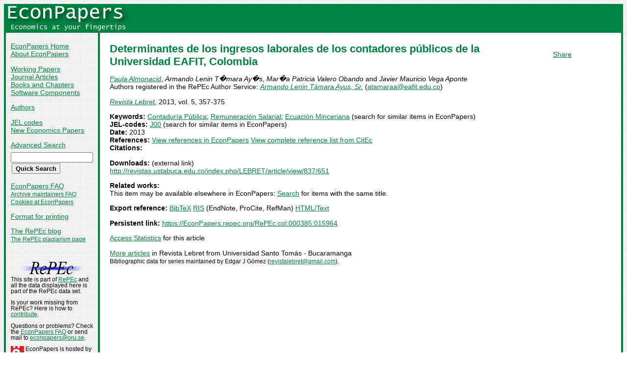

--- FILE ---
content_type: text/html
request_url: https://econpapers.repec.org/article/col000385/015964.htm
body_size: 12027
content:
<!doctype html>
<html>
<head>
<!-- Google tag (gtag.js) -->
<script async src="https://www.googletagmanager.com/gtag/js?id=G-1XW7MER8PY"></script>
<script>
  window.dataLayer = window.dataLayer || [];
  function gtag(){dataLayer.push(arguments);}
  gtag('js', new Date());

  gtag('config', 'G-1XW7MER8PY');
</script>
<meta name="MS.LOCALE" content="EN">
<meta http-equiv="Content-Type" content="text/html; charset=UTF-8">
<META http-equiv="Content-Script-Type" content="text/javascript">
<LINK REL="SHORTCUT ICON" HREF="/favicon.ico">
<link rel="search" type="application/opensearchdescription+xml" title="EconPapers" href="/EP_searchplug.xml">
<link rel="search" type="application/opensearchdescription+xml" title="EconPapers: Author" href="/EPauth_searchplug.xml">
<link rel="search" type="application/opensearchdescription+xml" title="EconPapers: Title" href="/EPtitle_searchplug.xml">
<script language="javascript" type="text/javascript" src="/ep.js">
</script>
<link rel="stylesheet" type="text/css" href="/EconPapers.css">

<title>EconPapers: Determinantes de los ingresos laborales de los contadores públicos de la Universidad EAFIT, Colombia</title>
<!-- BEGIN META -->
<LINK REL='SCHEMA.dc' HREF='http://purl.org/dc/elements/1.1/'>
<META NAME="dc.Title" CONTENT="Determinantes de los ingresos laborales de los contadores públicos de la Universidad EAFIT, Colombia">
<META NAME="dc.Creator" CONTENT="Almonacid, Paula María">
<META NAME="dc.Creator" CONTENT="Lenin T�mara Ay�s, Armando">
<META NAME="dc.Creator" CONTENT="Patricia Valero Obando, Mar�a">
<META NAME="dc.Creator" CONTENT="Mauricio Vega Aponte, Javier">
<meta name="dc.Subject" content="Contaduría Pública, Remuneración Salarial, Ecuación Minceriana">
<meta name="dc.Publisher" content="Universidad Santo Tomás - Bucaramanga">
<meta name="dc.Type" content="text">
<meta name="dc.Type" scheme="DCT2" content="article">
<meta name='dc.Date' content='2013'>
<meta name="redif-type" content="article">
<meta name="wp-number" content="15964">
<meta name='handle' content='RePEc:col:000385:015964'>
<meta name="JEL-Codes" content="J00">
<meta name='EPDATE' content="2025-07-14">
<meta name='description' content="By Paula Almonacid, Armando Lenin T�mara Ay�s, Mar�a Patricia Valero Obando and Javier Mauricio Vega Aponte; Determinantes de los ingresos laborales de los contadores públicos de la Universidad EAFIT, Colombia">
<meta name="series" content="Revista Lebret">
<meta name="citation_authors" content="Almonacid, Paula; Lenin T�mara Ay�s, Armando; Patricia Valero Obando, Mar�a; Mauricio Vega Aponte, Javier">
<meta name="citation_author" content="Almonacid, Paula">
<meta name="citation_author" content="Lenin T�mara Ay�s, Armando">
<meta name="citation_author" content="Patricia Valero Obando, Mar�a">
<meta name="citation_author" content="Mauricio Vega Aponte, Javier">
<meta name="citation_title" content="Determinantes de los ingresos laborales de los contadores públicos de la Universidad EAFIT, Colombia">
<meta name="citation_date" content="2013">
<meta name="citation_year" content="2013">
<meta name="citation_publication_date" content="2013">
<meta name="citation_journal_title" content="Revista Lebret">
<meta name="citation_publisher" content="Universidad Santo Tomás - Bucaramanga">
<meta name="citation_volume" content="5">
<meta name="citation_firstpage" content="357">
<meta name="citation_lastpage" content="375">
<meta name="citation_keywords" content="Contaduría Pública; Remuneración Salarial; Ecuación Minceriana">
<meta name="citation_abstract_html_url" content="https://EconPapers.repec.org/RePEc:col:000385:015964">
<link rel='canonical' href='https://EconPapers.repec.org/RePEc:col:000385:015964'>
<!-- END META -->
</head>
<body background="/bg.gif">
  <table border="0" cellpadding="0" cellspacing="0" width="100%">
    <tr>
      <td rowspan="5" bgcolor="#008241" width="4">&nbsp;</td>
      <td bgcolor="#008241" colspan="3" width='251'><a href='https://econpapers.repec.org/'><img border="0" src="/logo_econpapers.gif" width="251" height="37" alt="EconPapers"></a></td>
      <td bgcolor="#008241" width='100%'>&nbsp;</td>
      <td rowspan="5" bgcolor="#008241" width="4">&nbsp;</td>
    </tr>
    <tr>
      <td bgcolor="#008241" colspan="3" width='251'><a href='https://econpapers.repec.org/'><img border="0" src="/logo2_econpapers.gif" width="251" height="16" alt="Economics at your fingertips"></a></td>
      <td bgcolor="#008241">&nbsp;</td>
    </tr>
    <tr>
      <td valign='top'><div  class='sidebar'>
        <p><a href="/">EconPapers Home</a>
        <br><a href="/about.htm">About EconPapers</a>
        <p><a href="/paper/">Working Papers</a>
        <br><a href="/article/">Journal Articles</a>
        <br><a href="/bookchap/">Books and Chapters</a>
        <br><a href="/software/">Software Components</a>
        <p><a href="/RAS/">Authors</a>
        <p><a href="/scripts/jelsearch.pf">JEL codes</a>
        <br><a href='/scripts/nep.pf'>New Economics Papers</a>
        <!-- EXTRA MENU -->
        <p style='margin-bottom: 0.5em'><a href="/scripts/search.pf">Advanced Search</a></p>
        <form action="/scripts/search.pf" method="GET" name="search" accept-charset="UTF-8">
          <div align="left">
                <input type="text" name="ft" class='quicksearch' size='10'><br>
                <input type=submit value="Quick Search" class="button">
          </div>
        </form>
        <p><a href="/FAQ.htm">EconPapers FAQ</a>
        <br><span class='smaller'><a href='/archiveFAQ.htm'>Archive maintainers FAQ</a>
        <br><a href="/FAQ.htm#Cookies">Cookies at EconPapers</a>
        </span>
        <p><a href='/scripts/a/abstract.pf?p=y;h=RePEc:col:000385:015964'>Format for printing</a>
        <p><a href='https://blog.repec.org/'>The RePEc blog</a>
        <br><span class="smaller"><a href="https://plagiarism.repec.org/">The RePEc plagiarism page</a></span>
        </div>
      </td>      
      <td rowspan="2" bgcolor="#008241" width="4">
      &nbsp;
      </td>
      <td rowspan="2" colspan="2" width="100%" valign=top bgcolor="#FFFFFF">
        <table border="0" cellpadding="0" cellspacing="0" width="100%">
          <tr>

<td rowspan='1' valign='top' width='85%'><div class='bodytext'>
<!-- BEGIN CUT -->

<div id='processing' class='itemref' onClick='clear_wait()'><img width='0' height='0' align=middle src='/EPwait.gif'></div><div id='greyedout' class='itemshadow' onClick='clear_wait()'></div>
<h1 class="colored">Determinantes de los ingresos laborales de los contadores públicos de la Universidad EAFIT, Colombia</h1>

<p><i><a href="/RAS/pal593.htm">Paula Almonacid</a></i>, 
<i>Armando Lenin T�mara Ay�s</i>, 
<i>Mar�a Patricia Valero Obando</i> and 
<i>Javier Mauricio Vega Aponte</i>

<br>Authors registered in the RePEc Author Service: <i><a href="/RAS/ptm3.htm">Armando Lenin Támara Ayus, Sr.</a></i> (<script language='JavaScript' type='text/javascript'>Obfuscate( '&#101;&#97;&#102;&#105;&#116;&#46;&#101;&#100;&#117;&#46;&#99;&#111;', '&#97;&#116;&#97;&#109;&#97;&#114;&#97;&#97;' )</script>)

<p><i><a href='/article/col000385/'>Revista Lebret</a></i>, 2013, vol. 5, 357-375

<p><b>Keywords:</b> <a href="/scripts/search.pf?kw=Contaduría Pública">Contaduría Pública</a>; <a href="/scripts/search.pf?kw=Remuneración Salarial">Remuneración Salarial</a>; <a href="/scripts/search.pf?kw=Ecuación Minceriana">Ecuación Minceriana</a> (search for similar items in EconPapers)<br>
<b>JEL-codes:</b> <a href="/scripts/search.pf?jel=J00">J00</a>  (search for similar items in EconPapers)<br>
<b>Date:</b> 2013<br>
<b>References:</b> <a onClick='return wait_while_processing();' href='/scripts/showcites.pf?h=repec:col:000385:015964;reflist=local'>View references in EconPapers</a> <a onClick='return wait_while_processing();' href='/scripts/showcites.pf?h=repec:col:000385:015964;reflist=citec'>View complete reference list from CitEc</a> <br><b>Citations:</b> 

<p><b>Downloads:</b> (external link)<br><a href="/scripts/redir.pf?u=http%3A%2F%2Frevistas.ustabuca.edu.co%2Findex.php%2FLEBRET%2Farticle%2Fview%2F837%2F651;h=repec:col:000385:015964">http://revistas.ustabuca.edu.co/index.php/LEBRET/article/view/837/651</a>


<p><b>Related works:</b><br>This item may be available elsewhere in EconPapers: <a href='/scripts/search.pf?adv=true;wp=on;art=on;soft=on;mh=100;ph=10;sort=rank;kwp=true;kw=Determinantes+de+los+ingresos+laborales+de+los+contadores+públicos+de+la+Universidad+EAFIT,+Colombia'>Search</a> for items with the same title.
<p><b>Export reference:</b> <span class="fakelink" onClick="return item_as_reference('bibtex')">BibTeX</span> 
<span class=fakelink onClick="return item_as_reference('ris')">RIS</span> (EndNote, ProCite, RefMan) 
<span class=fakelink onClick="return item_as_reference('html')">HTML/Text</span>
<div id='itemref' class='itemref'></div><div id='itemshadow' class='itemshadow'></div>

<p><b>Persistent link:</b> <a href='/RePEc:col:000385:015964'>https://EconPapers.repec.org/RePEc:col:000385:015964</a>

<p><a href='https://logec.repec.org/scripts/paperstat.pf?h=repec:col:000385:015964'>Access Statistics</a> for this article
<p><a href='/article/col000385/'>More articles</a> in Revista Lebret  from  Universidad Santo Tomás - Bucaramanga<span class='smaller'><br>Bibliographic data for series maintained by Edgar J Gómez (<script language='JavaScript' type='text/javascript'>Obfuscate( '&#103;&#109;&#97;&#105;&#108;&#46;&#99;&#111;&#109;', '&#114;&#101;&#118;&#105;&#115;&#116;&#97;&#108;&#101;&#98;&#114;&#101;&#116;' )</script>).</span>
<!-- END CUT --></div></td><td rowspan='1' valign='top' width='15%'><div class='bodytext'>&nbsp;
<!-- AddThis Button BEGIN -->
<script type="text/javascript">var addthis_config = {"data_track_clickback":true}; var addthis_share = { url:
"https://EconPapers.repec.org/RePEc:col:000385:015964"}</script>
<div class="addthis_toolbox addthis_default_style">
<a href="https://www.addthis.com/bookmark.php?v=250&amp;username=econpapers" class="addthis_button_compact">Share</a>
</div>
<script type="text/javascript" src="https://s7.addthis.com/js/250/addthis_widget.js#username=econpapers"></script>
<!-- AddThis Button END -->


            </div></td>
          </tr>
        </table>

      </td>
    </tr>
    <tr>
      <td valign='bottom'><div class='sidebar'>
        <p class="smaller"><div align="center"><a href='http://repec.org/'><img src="/repec3.gif" alt="RePEc" width='127' height='29'></a></div>
        <div class="smaller">This site is part of <a href="http://repec.org/">RePEc</a>
        and all the data displayed here is part of the RePEc data set.</div>
        <p class="smaller">Is your work missing from RePEc? Here is how to 
        <a href="/FAQ.htm#works">contribute</a>.
        <p class="smaller">Questions or problems? Check the <a href="/FAQ.htm">EconPapers FAQ</a> or send mail to <script language='JavaScript' type='text/javascript'>Obfuscate( '&#111;&#114;&#117;&#46;&#115;&#101;', '&#101;&#99;&#111;&#110;&#112;&#97;&#112;&#101;&#114;&#115;' )</script>.
        <p class='smaller'><a href='https://www.oru.se/'><img align='left' src='/oru.gif' alt="Örebro University" hspace='0' vspace='0' width='30' height='39'></a>EconPapers is hosted by the
        <a href='https://www.oru.se/hh'>School of Business</a> at <a href='https://www.oru.se/'>Örebro University</a>.
        </p></div>
      </td>
    </tr>
    <tr>
      <td bgcolor="#008241" colspan='3' valign="top" align="left"><div class="not">


Page updated 2025-07-16
      </div></td>
      <td bgcolor="#008241" colspan='1' valign="top" align="right"><div class="not">

Handle: RePEc:col:000385:015964
      </div></td>
    </tr>
    <tr> <!-- Ugly trick to get IE to make sidebar as narrow as possible -->
      <td></td><td></td><td></td><td>&nbsp;&nbsp;&nbsp;&nbsp;&nbsp;&nbsp;&nbsp;&nbsp;&nbsp;&nbsp;&nbsp;&nbsp;</td><td></td><td></td>
    </tr>
  </table>

</body>
</html>

